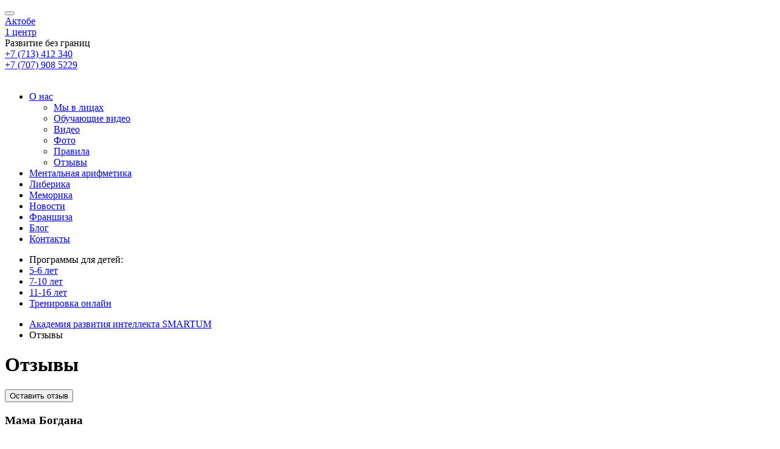

--- FILE ---
content_type: text/html
request_url: https://smartum.com.kz/aktobe_subdomain/about_us/reviews/
body_size: 9534
content:
<!DOCTYPE html>
        <html lang="ru-RU">
    <head>
	<meta http-equiv="Content-Type" content="text/html; charset=UTF-8"/>
        <meta name="csrf-param" content="_csrf">
    <meta name="csrf-token" content="LpdMJA0lieiyVf5Yt8OtCecUP2VSgo1hg5rYnFCYpaJ_8QhwWh24g8YYkhfkr-5nv2R8MRHh9RfKoumvEdfHkw==">
        <meta name="viewport" content="width=device-width">
        <meta name="google-site-verification" content="9nvt0v4_HyOHOsSGfFQt7ibRMAYQjSBFbyZrSp6vw8o"/>
		<meta name="yandex-verification" content="595f508bfa34698f"/>
            <link rel="apple-touch-icon" sizes="57x57" href="https://aktobe.smartum.com.kz/img/favicons/smartum/apple-icon-57x57.png">
    <link rel="apple-touch-icon" sizes="60x60" href="https://aktobe.smartum.com.kz/img/favicons/smartum/apple-icon-60x60.png">
    <link rel="apple-touch-icon" sizes="72x72" href="https://aktobe.smartum.com.kz/img/favicons/smartum/apple-icon-72x72.png">
    <link rel="apple-touch-icon" sizes="76x76" href="https://aktobe.smartum.com.kz/img/favicons/smartum/apple-icon-76x76.png">
    <link rel="apple-touch-icon" sizes="114x114" href="https://aktobe.smartum.com.kz/img/favicons/smartum/apple-icon-114x114.png">
    <link rel="apple-touch-icon" sizes="120x120" href="https://aktobe.smartum.com.kz/img/favicons/smartum/apple-icon-120x120.png">
    <link rel="apple-touch-icon" sizes="144x144" href="https://aktobe.smartum.com.kz/img/favicons/smartum/apple-icon-144x144.png">
    <link rel="apple-touch-icon" sizes="152x152" href="https://aktobe.smartum.com.kz/img/favicons/smartum/apple-icon-152x152.png">
    <link rel="apple-touch-icon" sizes="180x180" href="https://aktobe.smartum.com.kz/img/favicons/smartum/apple-icon-180x180.png">
    <link rel="icon" type="image/png" sizes="192x192" href="https://aktobe.smartum.com.kz/img/favicons/smartum/android-icon-192x192.png">
    <link rel="icon" type="image/png" sizes="32x32" href="https://aktobe.smartum.com.kz/img/favicons/smartum/favicon-32x32.png">
    <link rel="icon" type="image/png" sizes="96x96" href="https://aktobe.smartum.com.kz/img/favicons/smartum/favicon-96x96.png">
    <link rel="icon" type="image/png" sizes="16x16" href="https://aktobe.smartum.com.kz/img/favicons/smartum/favicon-16x16.png">
    <link rel="manifest" href="../../../aktobe_subdomain/img/favicons/smartum/manifest.json">
                <link rel="alternate" hreflang="ru" href="../../../aktobe_subdomain/about_us/reviews/" ;/>
                        <link rel="alternate" hreflang="" href="/" ;/>
                <meta name="msapplication-TileColor" content="#ffffff">
    <meta name="msapplication-TileImage" content="/img/favicons/smartum/ms-icon-144x144.png">
    <meta name="theme-color" content="#ffffff">
<title>Отзывы родителей учеников академии SMARTUM </title>
	<link rel="canonical" href="https://smartum.com.kz/aktobe_subdomain/about_us/reviews/" />
                <meta name="title" content="Отзывы родителей учеников академии SMARTUM ">
<meta name="description" content="Как родители учеников академии развития интеллекта для детей и взрослых SMARTUM оценивают достижения и навыки своих детей. Отзывы и благодарности педагогам и тренерам ">
<meta property="og:title" content="Отзывы родителей учеников академии SMARTUM ">
<meta property="og:description" content="Как родители учеников академии развития интеллекта для детей и взрослых SMARTUM оценивают достижения и навыки своих детей. Отзывы и благодарности педагогам и тренерам ">
<meta property="og:site_name" content="Академия развития интеллекта SMARTUM">
<meta property="og:type" content="website">
<meta property="og:url" content="http://aktobe.smartum.com.kz/about_us/reviews/">
<meta property="og:image" >
<link href="https://aktobe.smartum.com.kz/assets/58a96215/css/bootstrap.css?v=1534854904" rel="stylesheet">
<link href="https://aktobe.smartum.com.kz/css/site.css?v=1544100463" rel="stylesheet">
<link href="https://aktobe.smartum.com.kz/css/font-awesome.min.css?v=1542378177" rel="stylesheet">
<link href="https://aktobe.smartum.com.kz/css/smartum.css?v=1544100464" rel="stylesheet">
<style>@media(min-width:1000px){div.header-phone{ margin-top:0;}}</style>
<script src="https://aktobe.smartum.com.kz/assets/88c1c584/jquery.js?v=1534854904"></script>
<script> var current_lang = "ru-RU"; 
 var all_lang = [{"id":"1","url":"ru","local":"ru-RU","name":"\u0420\u0443\u0441\u0441\u043a\u0438\u0439 (RU)","default":"1"},{"id":"2","url":"kz","local":"kz-KZ","name":"\u049a\u0430\u0437\u0430\u049b (KZ)","default":"0"}]; 
 var url_json_translate = "\/\/http:\/\/aktobe.smartum.com.kz\/js\/messages\/ru.json"; </script>        
    </head>
    <header>
        <div class="header-container">
            <div class=" container clearfix">
                <button class="hamburger"><i class="fa fa-bars"></i></button>
                <div class="header-logo">
                                            <a href="../../../aktobe_subdomain/index/"></a>
                                    </div>
                <div class="header-section">
                    <div class="header-top">
<div class="header-language">
</div>
                        <div class="header-city">
    <span class="glyphicon glyphicon-map-marker"></span>
    <a href="#" class="link-dotted">
        Актобе    </a>
</div>
        <div class="header-centers">
            <span class="glyphicon glyphicon-menu-right righted-mini"></span>
            <a class="link-dotted" href="../../../aktobe_subdomain/contacts/aktobe/">
                1 центр            </a>
        </div>
                    </div>
                    <div class="header-middle">
                        <div class="header-caption">
                            Развитие без границ                        </div>
                                    <div class="header-phone">
                <div class="align-middle-cell">
                                                    <a href="tel:7713412340">
                                    <div class="number">+7 (713) 412 340</div>
                                </a>
                                                            <a href="tel:77079085229">
                                    <div class="number">+7 (707) 908 5229</div>
                                </a>
                                                            <div class="time"> <br></div>
                                                </div>
            </div>
                            </div>
                </div>
            </div>
        </div>
        <div class="header-center">
            <div class="container">
                <ul class="header-main-nav list-inline"><li class="innerList"><a href="javascript:void(0)">О нас<span class="glyphicon glyphicon-triangle-bottom"></span></a>
<ul class="inner-list"><li><a href="../../../aktobe_subdomain/about_us/we_are/">Мы в лицах</a></li>
<li><a href="../../../aktobe_subdomain/about_us/training_videos/">Обучающие видео</a></li>
<li><a href="../../../aktobe_subdomain/about_us/video/">Видео</a></li>
<li><a href="../../../aktobe_subdomain/about_us/photo/">Фото</a></li>
<li><a href="../../../aktobe_subdomain/about_us/rules/">Правила</a></li>
<li><a href="../../../aktobe_subdomain/about_us/reviews/">Отзывы</a></li></ul>
</li>
<li><a href="../../../aktobe_subdomain/programm/mentalnaya-arifmetika/">Ментальная арифметика</a></li>
<li><a href="../../../aktobe_subdomain/programm/liberika/">Либерика</a></li>
<li><a href="../../../aktobe_subdomain/programm/memorika/">Меморика</a></li>
<li><a href="../../../aktobe_subdomain/news/">Новости</a></li>
<li><a href="../../../aktobe_subdomain/franchise/">Франшиза</a></li>
<li><a href="../../../aktobe_subdomain/about_us/blog/">Блог</a></li>
<li><a href="../../../aktobe_subdomain/contacts/aktobe/">Контакты</a></li></ul>            </div>
        </div>
        <div class="advance-menu-container">
            <div class="container">
                <ul class="advance-menu list-inline">
                    <li>Программы для детей:</li>
                                                <li>
                                <a href="../../../aktobe_subdomain/programms/5-6-let/">5-6 лет</a>
                            </li>
                                                        <li>
                                <a href="../../../aktobe_subdomain/programms/7-10-let/">7-10 лет</a>
                            </li>
                                                        <li>
                                <a href="../../../aktobe_subdomain/programms/11-16-let/">11-16 лет</a>
                            </li>
                                                <li class="training_online">
                        <a href="https://platform.ama-kids.com/" target="_blank">Тренировка онлайн</a>
                    </li>
                </ul>
            </div>
        </div>
    </header>
        <!-- Google Tag Manager -->
<script>(function(w,d,s,l,i){w[l]=w[l]||[];w[l].push({'gtm.start':
new Date().getTime(),event:'gtm.js'});var f=d.getElementsByTagName(s)[0],
j=d.createElement(s),dl=l!='dataLayer'?'&l='+l:'';j.async=true;j.src=
'https://www.googletagmanager.com/gtm.js?id='+i+dl;f.parentNode.insertBefore(j,f);
})(window,document,'script','dataLayer','GTM-5TLXC9P');</script>
<!-- End Google Tag Manager -->
<!-- Google Tag Manager (noscript) -->
<noscript><iframe src="https://www.googletagmanager.com/ns.html?id=GTM-5TLXC9P" height="0" width="0" style="display:none;visibility:hidden"></iframe></noscript>
<!-- End Google Tag Manager (noscript) -->
<!-- Yandex.Metrika counter -->
<script type="text/javascript">
    (function (d, w, c) {
        (w[c] = w[c] || []).push(function() {
            try {
                w.yaCounter36928445 = new Ya.Metrika({
                    id:36928445,
                    clickmap:true,
                    trackLinks:true,
                    accurateTrackBounce:true,
                    webvisor:true
                });
            } catch(e) { }
        });
        var n = d.getElementsByTagName("script")[0],
            s = d.createElement("script"),
            f = function () { n.parentNode.insertBefore(s, n); };
        s.type = "text/javascript";
        s.async = true;
        s.src = "../../../metrika/watch.js";
        if (w.opera == "[object Opera]") {
            d.addEventListener("DOMContentLoaded", f, false);
        } else { f(); }
    })(document, window, "yandex_metrika_callbacks");
</script>
<noscript><div><img src="../../../watch/36928445.jpg" style="position:absolute; left:-9999px;" alt=""/></div></noscript>
<!-- /Yandex.Metrika counter -->
<script>
  (function(i,s,o,g,r,a,m){i['GoogleAnalyticsObject']=r;i[r]=i[r]||function(){
  (i[r].q=i[r].q||[]).push(arguments)},i[r].l=1*new Date();a=s.createElement(o),
  m=s.getElementsByTagName(o)[0];a.async=1;a.src=g;m.parentNode.insertBefore(a,m)
  })(window,document,'script','https://www.google-analytics.com/analytics.js','ga');
  ga('create', 'UA-76714128-1', 'auto');
  ga('send', 'pageview');
</script>
<div id="fb-root"></div>
<script>(function(d, s, id) {
  var js, fjs = d.getElementsByTagName(s)[0];
  if (d.getElementById(id)) return;
  js = d.createElement(s); js.id = id;
  js.src = "http://connect.facebook.net/en_US/sdk.js#xfbml=1&version=v2.4&appId=840099812734264";
  fjs.parentNode.insertBefore(js, fjs);
}(document, 'script', 'facebook-jssdk'));</script>
<!-- Facebook Pixel Code -->
<script>
  !function(f,b,e,v,n,t,s)
  {if(f.fbq)return;n=f.fbq=function(){n.callMethod?
  n.callMethod.apply(n,arguments):n.queue.push(arguments)};
  if(!f._fbq)f._fbq=n;n.push=n;n.loaded=!0;n.version='2.0';
  n.queue=[];t=b.createElement(e);t.async=!0;
  t.src=v;s=b.getElementsByTagName(e)[0];
  s.parentNode.insertBefore(t,s)}(window, document,'script',
  'https://connect.facebook.net/en_US/fbevents.js');
  fbq('init', '115272558873834');
  fbq('track', 'PageView');
</script>
<noscript><img height="1" width="1" style="display:none" src="../../../tr_id_115272558873834_ev_PageView_noscript_1.jpg"/></noscript>
<!-- End Facebook Pixel Code -->    <main>
        <ul class="container breadcrumb"><li class="breadcrumb-item" itemscope id="breadcrumb-0" itemref="breadcrumb-1" itemtype="http://data-vocabulary.org/Breadcrumb"><a href="../../../aktobe_subdomain/index/" itemprop="url"><span itemprop="title">Академия развития интеллекта SMARTUM</span></a></li>
<li class="breadcrumb-item active" itemprop="child" id="breadcrumb-1"><span itemprop="title">Отзывы</span></li>
</ul>        <div class="reviews-main">
    <div class="container">
        <h1 class="common-h1">Отзывы</h1>
        <button class="leave-review"> Оставить отзыв </button>
        <div id="p0" data-pjax-container="" data-pjax-push-state data-pjax-timeout="1000" data-pjax-scrollto="0">        <div class="reviews-wrapper">
                            <div class="reviews-item">
                    <div class="reviews-user">
                                <div class="user-img">
                                </div>
                                <h3 class="user-name">Мама Богдана</h3>
                    </div>
                    <div class="reviews-text">
                        <p>Хочу выразить свою благодарность коллективу Смартум за уникальное обучение и отношение к преподаванию. Мой сын Богдан, ему 7 лет, занимается уже больше месяца, отзанимались 6 уроков. Освоили технику счет двузначных чисел в уме и, при этом, Богдан еще научился читать стихи одновременно со счетом. Это супер! Он стал намного внимательнее на уроках в школе и с легкостью учит стихи (раньше очень не любил это делать). Еще он стал легко запоминать новые темы по школьной программе.</p><!--more--><p>Мне кажется, что так сможет каждый ребенок, если его родители вовремя обратят внимание на ментальную арифметику Смартум.</p><p>Спасибо вам огромное за вклад и развитие моего ребенка!</p>                    </div>
                </div>
                            <div class="reviews-item">
                    <div class="reviews-user">
                                <div class="user-img">
                                </div>
                                <h3 class="user-name">Макаренко Ольга</h3>
                    </div>
                    <div class="reviews-text">
                        Занимаемся ментальной арифметикой с сентября. Помимо умения быстро считать, память возросла в разы. Стихи раньше "не учились". Сейчас учим за день. Занятия каждую субботу ждем с нетерпением. ребёнку очень нравится.                    </div>
                </div>
                            <div class="reviews-item">
                    <div class="reviews-user">
                                <div class="user-img">
                                </div>
                                <h3 class="user-name">Мама Ярослава</h3>
                    </div>
                    <div class="reviews-text">
                        <p>Смартум, спасибо вам, что вы есть! Ребенок ходит на ваши занятия с большим удовольствием! Нам 5 лет, с вами 6 месяцев. За это время ребенок многому научился, стал более внимательный, сконцентрированный, развивается во многих направлениях. Мы не жалеем, что выбрали именно вас!</p><!--more--><p>И отдельная благодарность нашему преподавателю, за ее умение правильно и доступно донести ребенку информацию и за ее терпение.</p>                    </div>
                </div>
                            <div class="reviews-item">
                    <div class="reviews-user">
                                <div class="user-img">
                                </div>
                                <h3 class="user-name">Мама Алисы</h3>
                    </div>
                    <div class="reviews-text">
                        Моя дочь (ей 8 лет) занимается в Смартуме только 3 месяца. За это время у нее улучшилась память, она стала увереннее в себе, увереннее на уроках, быстрее решает все примеры школьной программы, с удовольствием делает домашние задания. Планируем и дальше продолжать обучение. Спасибо, Смартум.                     </div>
                </div>
                            <div class="reviews-item">
                    <div class="reviews-user">
                                <div class="user-img">
                                </div>
                                <h3 class="user-name">Сигида Галина</h3>
                    </div>
                    <div class="reviews-text">
                        <iframe width="560" height="315" src="https://www.youtube.com/embed/D8B6O7x5AH4" frameborder="0" allowfullscreen></iframe>                    </div>
                </div>
                            <div class="reviews-item">
                    <div class="reviews-user">
                                <div class="user-img">
                                </div>
                                <h3 class="user-name">Мама Ани</h3>
                    </div>
                    <div class="reviews-text">
                        <p>Моей дочери Ане летом 2016 года исполнилось 8 лет и в начале учебного года (она как раз пошла во 2 класс) мы искали, чем дополнить Анино обучение. У нее расписаны все дни: балетная школа и английский язык занимают практически все ее свободное от школы время, но мы были знакомы с таким направлением, как ментальная арифметика и приняли решение обязательно ходить на занятия именно по ней. Занятия по ментальной арифметике – это ключик, который помогает выйти на новый уровень во всех сферах жизни: помогает учить уроки, быстро считать сдачу в магазине, легко и быстро запоминать стихи.</p><!--more--><p>Занятия не отнимают много времени (это всего 1 раз в неделю в группе), а остальное время – тренировки дома по полчаса в день. </p><p>Мы очень благодарны команде учителей Смартум, которые и отношением и квалификацией убеждают нас приходить вновь и вновь на каждое занятие.</p><p>Я от лица всех мам нашей дружной «семьи арифметиков Смартум» приглашаю тех, кто еще сомневается в нашу дружную команду! Приходите, мы вас очень ждем!</p>                    </div>
                </div>
                    </div>
        <div class="paginator">
            <div class="pages">Отзывы 1 из 7</div>
            <ul id="pager-container" class="list-inline"><li class="prev disabled"><span><i class="fa fa-angle-left"></i></span></li>
<li class="active"><a href="../../../aktobe_subdomain/about_us/reviews/" data-page="0">1</a></li>
<li><a href="/" data-page="1">2</a></li>
<li><a href="/" data-page="2">3</a></li>
<li><a href="/" data-page="3">4</a></li>
<li><a href="/" data-page="4">5</a></li>
<li class="next"><a href="/" data-page="1"><i class="fa fa-angle-right"></i></a></li></ul>        </div>
        </div>    </div>
</div>
<div class="popup-wrapper reviews-popup" style="display:none;">
    <div class="reviews-form-wrapper" id="review_popup">
        <button class="popup-close">
        </button>
        <div id="review_pattern">
            <div class="h3-caption">ОСТАВИТЬ ОТЗЫВ</div>
            <form method="POST" id="add_review_form">
                <label style="width: 48%">
                    Ваше имя:<input type="text" name="user_name" value="" placeholder="Ваше имя">
                </label>
                <label style="width: 48%">
                    Ваш email:<input type="text" name="user_email" value="" placeholder=" Ваш email">
                </label>
                <label>
                    Сообщение:
                    <textarea name="user_message" placeholder="Сообщение"></textarea>
                </label>
                <label class="label-checkbox"><input type="checkbox" id="confirm_review_chkbx"><span class="checked"></span>
            <span class="label-text">
                    Нажимая на кнопку ОТПРАВИТЬ, <a target="_blank" href="javascript:void(0)">вы даете согласие на обработку своих персональных данных</a>.</span>
                </label>
                <div class="text-center">
                    <input type="submit" name="submit" value="Отправить" class="button-review" id="form-review">
                </div>
            </form>
        </div>
    </div>
</div>
        <aside class="socials-aside">
    <ul class="list-unstyled">
                        <li>
                    <a href="https://www.facebook.com/smartumcenterkz" target="_blank" rel="nofollow">
                    </a>
                </li>
                                <li>
                    <a href="https://vk.com/public131808248" target="_blank" rel="nofollow">
                    </a>
                </li>
                                <li>
                    <a href="https://www.instagram.com/smartum_kz_/" target="_blank" rel="nofollow">
                    </a>
                </li>
                                <li>
                    <a href="https://www.youtube.com/channel/UCp8DplvIfBvLm4yZ6-gGAIw" target="_blank" rel="nofollow">
                    </a>
                </li>
                    </ul>
    </aside>
    </main>
    <footer>
        <div class="footer-top">
            <div class="container">
                <div class="footer-caption">
                    Академия развития интеллекта SMARTUM                </div>
                <div class="widgets_offline_apps">
                    <ul>
                        <li class="playstore"><a rel="nofollow" target="_blank" href="https://itunes.apple.com/us/app/mental-arithmetic/id1165107678"></a>
                        </li>
                        <li class="appstore"><a rel="nofollow" target="_blank" href="https://play.google.com/store/apps/details?id=com.smartum.training"></a>
                        </li>
                        <li class="windowsos"><a rel="nofollow" target="_blank" href="http://files.ama-kids.com/apps/windows/mental_arithmetic_installer.zip"></a>
                        </li>
                    </ul>
                </div>
            </div>
        </div>
        <div class="footer-middle">
            <ul class="footer-nav list-inline"><li><a href="../../../aktobe_subdomain/about_us/rules/">Правила посещений занятий</a></li>
<li><a href="../../../aktobe_subdomain/franchise/">Франшиза</a></li>
<li><a href="../../../aktobe_subdomain/faq/">FAQ</a></li>
<li><a href="../../../aktobe_subdomain/vacantions/">Вакансии</a></li>
<li><a href="../../../aktobe_subdomain/contacts/aktobe/">Контакты</a></li></ul>            <div class="open-feedback">
                <a href="javascript:void(0);">Написать директору</a>
            </div>
        </div>
        <div class="footer-bottom">
            <div class="container">
                <div class="footer-container">
                    <span>Казахстан<br><a href="/cdn-cgi/l/email-protection" class="__cf_email__" data-cfemail="82ede4e4ebe1e7c2f1efe3f0f6f7eface1edeface9f8">[email&#160;protected]</a></span><span>+7 (800) 500-39-79<br>+7 (776) 117-03-37</span>                                                        </div>
            </div>
        </div>
<div class="popup-reg" style="z-index:2147483647;">
    <div class="reviews-form-wrapper">
        <button class="popup-close">
        </button>
       <form id="addleadform" action="/" data-pjax="" method="POST" class="popup-reg-form" style="display: block;">
            <div class="h3-caption">ЗАПИСЬ НА БЕСПЛАТНЫЙ УРОК</div>
            <p>
                Введите телефон и мы Вам перезвоним для уточнения деталей            </p>
            <input name="user_name" placeholder="Ваше имя" type="text">
            <input class="phone_callback" name="user_phone" placeholder="Номер телефона" type="tel">
            <input class="email_callback" name="user_email" placeholder="Ваш email" type="text">
                           <div class="select-wrapper">
                <select name="city" title="Выберите город" id="select_city_free_lesson" style="background:rgba(96, 215, 29, 0.16);" disabled>
                    <option value="">Выберите город</option>
                                                    <option value="Аксу" data-id="23">Аксу</option>
                                                            <option value="Актобе" data-id="4" selected>Актобе</option>
                                                            <option value="Алматы" data-id="7">Алматы</option>
                                                            <option value="Астана" data-id="1">Астана</option>
                                                            <option value="Байконур" data-id="25">Байконур</option>
                                                            <option value="Есиль" data-id="26">Есиль</option>
                                                            <option value="Каскелен" data-id="3">Каскелен</option>
                                                            <option value="Кордай" data-id="28">Кордай</option>
                                                            <option value="Костанай" data-id="27">Костанай</option>
                                                            <option value="Кызылорда" data-id="12">Кызылорда</option>
                                                            <option value="Майкаин" data-id="11">Майкаин</option>
                                                            <option value="Макат" data-id="29">Макат</option>
                                                            <option value="Мерке" data-id="30">Мерке</option>
                                                            <option value="Павлодар" data-id="16">Павлодар</option>
                                                            <option value="Рудный" data-id="31">Рудный</option>
                                                            <option value="Тараз" data-id="18">Тараз</option>
                                                            <option value="Уральск" data-id="15">Уральск</option>
                                                            <option value="Усть-Каменогорск" data-id="32">Усть-Каменогорск</option>
                                                            <option value="Шу" data-id="19">Шу</option>
                                                            <option value="Шымкент" data-id="22">Шымкент</option>
                                                            <option value="Экибастуз" data-id="6">Экибастуз</option>
                                            </select><i class="fa fa-sort-down"></i>
            </div>
            <div class="select-wrapper">
                <select name="filial" title="Выберите адрес" id="select_addresses_free_lesson">
                    <option value="">Выберите адрес</option>
                </select><i class="fa fa-sort-down"></i>
            </div>
            <label class="label-checkbox">
                <input value="" type="checkbox" id="confirm_recording_chkbx">
                <span class="checked"></span>
            <span class="label-text">
                Нажимая на кнопку ПЕРЕЗВОНИТЬ МНЕ, <a href="javascript:void(0)" target="_blank">вы даете согласие на обработку своих персональных данных</a>.</span>
            </label>
            <div class="text-center">
                <button class="button">перезвоните мне</button>
            </div>
                    </form>
                <div id="thx_free_lesson" style="text-align: center; display: none;">
            <div class="text">
                Спасибо!<br>
                Ваша заявка зафиксирована! <br>
                С Вами свяжутся в ближайшее время            </div>
        </div>
</div>
</div>
                <div class="container choose-city-container">
    <div class="choose-city">
        <button class="popup-close">
        </button>
                    <div class="choose-caption">
                <div class="h2-caption">
                    Ваш город определен как <span class="city">Актобе</span>
                </div>
            </div>
            <div class="other-city">
                Ищете другой город?
            </div>
        <div class="search-city">
            <input type="text" title="Поиск города" placeholder="Поиск города" id="search_input" autocomplete="off" name="q">
            <button id="search-city"><i class="fa fa-search"></i></button>
            <button class="cancel-search cschead"></button>
        </div>
        <div class="cities city_head">
            <ul class="cities-list list-inline" id="search_result">
                                    <li><a href="../../../aksu_subdomain/about_us/reviews/">Аксу</a></li>
                                        <li><a href="../../../aktobe_subdomain/about_us/reviews/">Актобе</a></li>
                                        <li><a href="../../../almaty_subdomain/about_us/reviews/">Алматы</a></li>
                                        <li><a href="../../../astana_subdomain/about_us/reviews/">Астана</a></li>
                                        <li><a href="../../../bajkonur_subdomain/about_us/reviews/">Байконур</a></li>
                                        <li><a href="../../../esil_subdomain/about_us/reviews/">Есиль</a></li>
                                        <li><a href="../../../kaskelen_subdomain/about_us/reviews/">Каскелен</a></li>
                                        <li><a href="../../../kordaj_subdomain/about_us/reviews/">Кордай</a></li>
                                        <li><a href="../../../kostanaj_subdomain/about_us/reviews/">Костанай</a></li>
                                        <li><a href="../../../kyzylorda_subdomain/about_us/reviews/">Кызылорда</a></li>
                                        <li><a href="../../../majkain_subdomain/about_us/reviews/">Майкаин</a></li>
                                        <li><a href="../../../makat_subdomain/about_us/reviews/">Макат</a></li>
                                        <li><a href="../../../merke_subdomain/about_us/reviews/">Мерке</a></li>
                                        <li><a href="../../../pavlodar_subdomain/about_us/reviews/">Павлодар</a></li>
                                        <li><a href="../../../rudnyj_subdomain/about_us/reviews/">Рудный</a></li>
                                        <li><a href="../../../taraz_subdomain/about_us/reviews/">Тараз</a></li>
                                        <li><a href="../../../ural-sk_subdomain/about_us/reviews/">Уральск</a></li>
                                        <li><a href="../../../ust-kamenogorsk_subdomain/about_us/reviews/">Усть-Каменогорск</a></li>
                                        <li><a href="../../../shu_subdomain/about_us/reviews/">Шу</a></li>
                                        <li><a href="../../../shimkent_subdomain/about_us/reviews/">Шымкент</a></li>
                                        <li><a href="../../../ekibastuz_subdomain/about_us/reviews/">Экибастуз</a></li>
                                </ul>
        </div>
    </div>
</div>
        <div class="popup-feedback">
    <div class="feedback-form-wrapper">
        <button class="popup-close">
        </button>
        <form action="#" id="director_message">
            <div class="h3-caption">НАПИСАТЬ ДИРЕКТОРУ</div>
            <input type="text" name="user_email" placeholder="E-mail">
            <textarea name="user_message" id="user_message" placeholder="Текст письма"></textarea>
            <label class="label-checkbox">
                <input value="" id="agr" class="agr" type="checkbox">
                <span class="checked"></span>
                <span class="label-text">Нажимая на кнопку ОТПРАВИТЬ, <a href="javascript:void(0)" target="_blank">вы даете согласие на обработку своих персональных данных</a>.</span>
            </label>
            <button class="submit">Отправить</button>
        </form>
    </div>
</div>
    </footer>
    <script data-cfasync="false" src="/cdn-cgi/scripts/5c5dd728/cloudflare-static/email-decode.min.js"></script><script src="https://aktobe.smartum.com.kz/js/parts/reviews.js"></script>
<script src="https://aktobe.smartum.com.kz/js/forms.js"></script>
<script src="https://aktobe.smartum.com.kz/assets/86a4171e/yii.min.js?v=1534854904"></script>
<script src="https://aktobe.smartum.com.kz/assets/9186287c/jquery.pjax.js?v=1534856052"></script>
<script src="https://aktobe.smartum.com.kz/js/scripts.js?v=1541682292"></script>
<script src="https://aktobe.smartum.com.kz/js/language-script(client).js?v=1541682290"></script>
<script src="https://aktobe.smartum.com.kz/js/viewscripts.js?v=1541682293"></script>
<script src="https://aktobe.smartum.com.kz/js/maskedinput.js?v=1541682292"></script>
<script>jQuery(function ($) {
jQuery(document).pjax("#p0 a", {"push":true,"replace":false,"timeout":1000,"scrollTo":0,"container":"#p0"});
jQuery(document).on("submit", "#p0 form[data-pjax]", function (event) {jQuery.pjax.submit(event, {"push":true,"replace":false,"timeout":1000,"scrollTo":0,"container":"#p0"});});
$('input[name=user_phone]').mask('+7 (XXX) XXX-XX-XX');
});</script>        
<script type="text/javascript">!function(){var t=document.createElement("script");t.type="text/javascript",t.async=!0,t.src="../../../js/api/openapi.js",t.onload=function(){VK.Retargeting.Init("VK-RTRG-280718-2PmMH"),VK.Retargeting.Hit()},document.head.appendChild(t)}();</script><noscript><img src="../../../rtrg_p_VK-RTRG-280718-2PmMH.jpg" style="position:fixed; left:-999px;" alt=""/></noscript>
<!-- Facebook Pixel Code -->
<script>
  !function(f,b,e,v,n,t,s)
  {if(f.fbq)return;n=f.fbq=function(){n.callMethod?
  n.callMethod.apply(n,arguments):n.queue.push(arguments)};
  if(!f._fbq)f._fbq=n;n.push=n;n.loaded=!0;n.version='2.0';
  n.queue=[];t=b.createElement(e);t.async=!0;
  t.src=v;s=b.getElementsByTagName(e)[0];
  s.parentNode.insertBefore(t,s)}(window, document,'script',
  'https://connect.facebook.net/en_US/fbevents.js');
  fbq('init', '255511711831055');
  fbq('track', 'PageView');
</script>
<noscript><img height="1" width="1" style="display:none" src="../../../tr_id_255511711831055_ev_PageView_noscript_1.jpg"/></noscript>
<!-- End Facebook Pixel Code -->
    </html><script defer src="https://static.cloudflareinsights.com/beacon.min.js/vcd15cbe7772f49c399c6a5babf22c1241717689176015" integrity="sha512-ZpsOmlRQV6y907TI0dKBHq9Md29nnaEIPlkf84rnaERnq6zvWvPUqr2ft8M1aS28oN72PdrCzSjY4U6VaAw1EQ==" data-cf-beacon='{"version":"2024.11.0","token":"3281e2c3fe134ceaab7c91b1151ec4f5","r":1,"server_timing":{"name":{"cfCacheStatus":true,"cfEdge":true,"cfExtPri":true,"cfL4":true,"cfOrigin":true,"cfSpeedBrain":true},"location_startswith":null}}' crossorigin="anonymous"></script>


--- FILE ---
content_type: text/plain
request_url: https://www.google-analytics.com/j/collect?v=1&_v=j102&a=2058928821&t=pageview&_s=1&dl=https%3A%2F%2Fsmartum.com.kz%2Faktobe_subdomain%2Fabout_us%2Freviews%2F&ul=en-us%40posix&dt=%D0%9E%D1%82%D0%B7%D1%8B%D0%B2%D1%8B%20%D1%80%D0%BE%D0%B4%D0%B8%D1%82%D0%B5%D0%BB%D0%B5%D0%B9%20%D1%83%D1%87%D0%B5%D0%BD%D0%B8%D0%BA%D0%BE%D0%B2%20%D0%B0%D0%BA%D0%B0%D0%B4%D0%B5%D0%BC%D0%B8%D0%B8%20SMARTUM&sr=1280x720&vp=1280x720&_u=IEBAAEABAAAAACAAI~&jid=1576520753&gjid=2116708530&cid=274075143.1768816177&tid=UA-76714128-1&_gid=837165627.1768816177&_r=1&_slc=1&z=2069353632
body_size: -450
content:
2,cG-HYGWMVTMJE